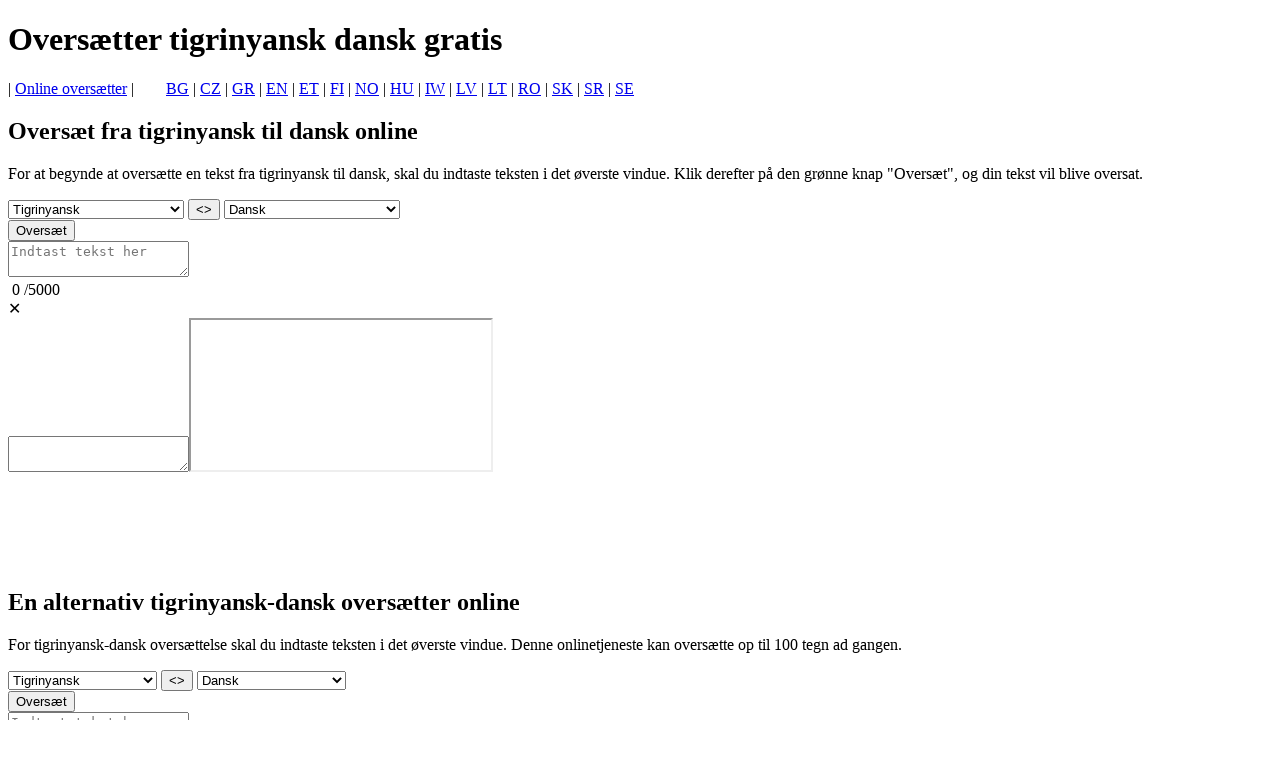

--- FILE ---
content_type: text/html; charset=UTF-8
request_url: https://www.webtran.eu/da/oversaet_tigrinyansk_dansk/
body_size: 6038
content:

<!doctype html><html lang="da">
<head>
<title>Tigrinyansk-Dansk oversætter gratis online</title>
<link rel="stylesheet" href="/assets/main.css?ver=2">
<meta name="viewport" content="width=device-width, initial-scale=1">
<meta charset="utf-8">
<meta name="description" content="Gratis tigrinyansk-dansk oversætter og ordbog til oversættelse ved hjælp af en brugervenlig onlinetjeneste, enkelte ord, sætninger eller korte tekster.">
<meta name="keywords" content="tigrinyansk - dansk, tigrinyansk til dansk, oversæt tigrinyansk til dansk, oversættelse tigrinyansk dansk">
<link rel="icon" href="https://www.webtran.eu/favicon.png" type="image/png">
<link rel="icon" href="https://www.webtran.eu/favicon.svg" type="image/svg+xml">           
<link rel="canonical" href="https://www.webtran.eu/da/oversaet_tigrinyansk_dansk/" />

<!-- Google tag (gtag.js) -->
<script async src="https://www.googletagmanager.com/gtag/js?id=G-GGLL72REJZ"></script>
<script>
  window.dataLayer = window.dataLayer || [];
  function gtag(){dataLayer.push(arguments);}
  gtag('js', new Date());

  gtag('config', 'G-GGLL72REJZ');
</script>
</head>
<body>
	<div id= "container">
		<div id="header"><h1>Oversætter tigrinyansk dansk gratis</h1></div>
		<div id="sidebar">| <a href="https://www.webtran.eu/da/" class="spec">Online oversætter</a> |&nbsp;&nbsp;&nbsp;&nbsp;&nbsp;&nbsp;&nbsp;&nbsp;<a href="https://www.webtran.eu/bg/" class="spec" title="Bulgarian"  hreflang="bg">BG</a> | <a href="https://www.webtran.eu/cs/" class="spec" title="Czech" hreflang="cs">CZ</a>  | <a href="https://www.webtran.eu/el/" class="spec" title="Greek" hreflang="el">GR</a>  | <a href="https://www.webtran.eu/" class="spec" title="English" hreflang="en">EN</a> | <a href="https://www.webtran.eu/et/" class="spec" title="Estonian" hreflang="et">ET</a> | <a href="https://www.webtran.eu/fi/" class="spec" title="Finnish" hreflang="fi">FI</a>  | <a href="https://www.webtran.eu/no/" class="spec" title="Norwegian" hreflang="no">NO</a>  | <a href="https://www.webtran.eu/hu/" class="spec" title="Hungarian" hreflang="hu">HU</a> | <a href="https://www.webtran.eu/iw/" class="spec" title="Hebrew" hreflang="iw">IW</a>  | <a href="https://www.webtran.eu/lv/" class="spec" title="Latvian" hreflang="lv">LV</a> | <a href="https://www.webtran.eu/lt/" class="spec" title="Lithuanian" hreflang="lt">LT</a> | <a href="https://www.webtran.eu/ro/" class="spec" title="Romanian" hreflang="ro">RO</a>  | <a href="https://www.webtran.eu/sk/" class="spec" title="Slovak" hreflang="sk">SK</a>  | <a href="https://www.webtran.eu/sr/" class="spec" title="Serbian" hreflang="sr">SR</a>  | <a href="https://www.webtran.eu/sv/" class="spec" title="Swedish" hreflang="sv">SE</a> </div>
		<div id="leftsidebar"><script async src="https://pagead2.googlesyndication.com/pagead/js/adsbygoogle.js?client=ca-pub-5219902770424612" crossorigin="anonymous"></script>
				<!-- LeftSide -->
				<ins class="adsbygoogle gleft"
					data-ad-client="ca-pub-5219902770424612"
					data-ad-slot="6532019060"
					data-ad-format="auto"></ins>
				<script>
					(adsbygoogle = window.adsbygoogle || []).push({});
				</script>
</div>
		<div id="rightsidebar"><script async src="https://pagead2.googlesyndication.com/pagead/js/adsbygoogle.js?client=ca-pub-5219902770424612" crossorigin="anonymous"></script>
				<!-- RightSide -->
				<ins class="adsbygoogle gright"
					data-ad-client="ca-pub-5219902770424612"
					data-ad-slot="9352789377"
					data-ad-format="auto"></ins>
				<script>
					(adsbygoogle = window.adsbygoogle || []).push({});
				</script>
</div>
		<div id="main">
			<h2>Oversæt fra tigrinyansk til dansk online</h2>
			<script async src="https://pagead2.googlesyndication.com/pagead/js/adsbygoogle.js?client=ca-pub-5219902770424612" crossorigin="anonymous"></script>
				<!-- CentralUp -->
				<ins class="adsbygoogle gcenter"
					data-ad-client="ca-pub-5219902770424612"
					data-ad-slot="4611177128"
					data-ad-format="horizontal"
					data-full-width-responsive="false"></ins>
				<script>
					(adsbygoogle = window.adsbygoogle || []).push({});
				</script>

			<p>For at begynde at oversætte en tekst fra tigrinyansk til dansk, skal du indtaste teksten i det øverste vindue. Klik derefter på den grønne knap "Oversæt", og din tekst vil blive oversat.</p>
			<div id="gbmain">
				<div class="mobile"></div>
				<div class="mainwarp">
					<div class="combowarp">
						<select id="gfrom" onChange="SetUpGRTL(this)"><option value="ab">Abkhasisk</option><option value="ace">Achinesisk</option><option value="ach">Acholi</option><option value="aa">Afar</option><option value="af">Afrikaans</option><option value="sq">Albansk</option><option value="alz">Alur</option><option value="am">Amharisk</option><option value="ar">Arabisk</option><option value="hy">Armensk</option><option value="az">Aserbajdsjansk</option><option value="as">Assamesisk</option><option value="av">Avarisk</option><option value="awa">Awadhi</option><option value="ay">Aymara</option><option value="ban">Balinesisk</option><option value="bal">Baluchi</option><option value="bm">Bambara</option><option value="bci">Baoulé</option><option value="ba">Basjkirisk</option><option value="eu">Baskisk</option><option value="btx">Batak karo</option><option value="bts">Batak Simalungun</option><option value="bbc">Batak toba</option><option value="bem">Bemba</option><option value="bn">Bengali</option><option value="bew">Betawi</option><option value="bho">Bhojpuri</option><option value="bik">Bikol</option><option value="bs">Bosnisk</option><option value="br">Bretonsk</option><option value="bg">Bulgarsk</option><option value="bua">Burjatisk</option><option value="my">Burmesisk</option><option value="ceb">Cebuano</option><option value="ch">Chamorro</option><option value="ny">Chichewa</option><option value="chk">Chuukesisk</option><option value="da">Dansk</option><option value="fa-AF">Dari</option><option value="dv">Dhivehi</option><option value="din">Dinka</option><option value="doi">Dogri</option><option value="dov">Dombe</option><option value="dyu">Dyula</option><option value="dz">Dzongkha</option><option value="en">Engelsk</option><option value="chm">Engmari</option><option value="eo">Esperanto</option><option value="et">Estisk</option><option value="ee">Ewe</option><option value="fj">Fijiansk</option><option value="fi">Finsk</option><option value="fon">Fon</option><option value="fr">Fransk</option><option value="fy">Frisisk</option><option value="fur">Friulisk</option><option value="ff">Fulani</option><option value="fo">Færøsk</option><option value="gaa">Ga</option><option value="gl">Galicisk</option><option value="ka">Georgisk</option><option value="el">Græsk</option><option value="gn">Guarani</option><option value="gu">Gujarati</option><option value="ht">Haitisk kreolsk</option><option value="cnh">Hakha-chin</option><option value="ha">Hausa</option><option value="haw">Hawaiiansk</option><option value="iw">Hebraisk</option><option value="hil">Hiligaynon</option><option value="hi">Hindi</option><option value="hmn">Hmong</option><option value="hrx">Hunsrik</option><option value="be">Hviderussisk</option><option value="iba">Iban</option><option value="ig">Igbo</option><option value="ilo">Ilokano</option><option value="id">Indonesisk</option><option value="ga">Irsk</option><option value="is">Islandsk</option><option value="it">Italiensk</option><option value="sah">Jakutisk</option><option value="jam">Jamaicansk patois</option><option value="ja">Japansk</option><option value="jw">Javanesisk</option><option value="yi">Jiddisch</option><option value="kac">Jingpo</option><option value="kl">Kalaallisut</option><option value="kn">Kannada</option><option value="yue">Kantonesisk</option><option value="kr">Kanuri</option><option value="pam">Kapampangansk</option><option value="kk">Kasakhisk</option><option value="ca">Katalansk</option><option value="kek">Kekchi</option><option value="kha">Khasi</option><option value="km">Khmer</option><option value="cgg">Kiga</option><option value="kg">Kikongo</option><option value="zh-CN">Kinesisk (forenklet)</option><option value="zh-TW">Kinesisk (traditionelt)</option><option value="rw">Kinyarwanda</option><option value="ky">Kirgisk</option><option value="ktu">Kituba</option><option value="trp">Kok borok</option><option value="kv">Komi</option><option value="gom">Konkani</option><option value="ko">Koreansk</option><option value="co">Korsikansk</option><option value="crh">Krimtatarisk</option><option value="kri">Krio</option><option value="hr">Kroatisk</option><option value="ku">Kurdisk (kurmanji)</option><option value="ckb">Kurdisk (sorani)</option><option value="lo">Laotisk</option><option value="la">Latin</option><option value="ltg">Letgallisk</option><option value="lv">Lettisk</option><option value="lij">Ligurisk</option><option value="li">Limburgsk</option><option value="ln">Lingala</option><option value="lt">Litauisk</option><option value="lmo">Lombardisk</option><option value="lg">Luganda</option><option value="luo">Luo</option><option value="lb">Luxembourgsk</option><option value="mad">Maduresisk</option><option value="mai">Maithili</option><option value="mak">Makassar</option><option value="mk">Makedonsk</option><option value="mg">Malagassisk</option><option value="ms">Malajisk</option><option value="ms-Arab">Malajisk (jawi)</option><option value="ml">Malayalam</option><option value="mt">Maltesisk</option><option value="mam">Mam</option><option value="gv">Manx</option><option value="mi">Maori</option><option value="mr">Marathi</option><option value="mh">Marshallesisk</option><option value="mwr">Marwari</option><option value="mfe">Mauritisk-kreolsk</option><option value="mni-Mtei">Meiteilon (manipuri)</option><option value="min">Minang</option><option value="lus">Mizo</option><option value="mn">Mongolsk</option><option value="bm-Nkoo">N-ko</option><option value="nhe">Nahuatl (østlige Huasteca)</option><option value="ndc-ZW">Ndau</option><option value="nr">Ndebele (syd)</option><option value="nl">Hollandsk</option><option value="ne">Nepalesisk</option><option value="new">Nepalesisk bhasa (newari)</option><option value="no">Norsk</option><option value="nus">Nuer</option><option value="oc">Occitansk</option><option value="or">Odia (oriya)</option><option value="om">Oromo</option><option value="os">Ossetisk</option><option value="pag">Pangasinan</option><option value="pap">Papiamento</option><option value="ps">Pashto</option><option value="fa">Persisk</option><option value="pl">Polsk</option><option value="pt">Portugisisk (Brasilien)</option><option value="pt-PT">Portugisisk (Portugal)</option><option value="pa">Punjabi</option><option value="pa-Arab">Punjabisk (shahmukhi)</option><option value="qu">Quechua</option><option value="rom">Romani</option><option value="ro">Rumænsk</option><option value="rn">Rundi</option><option value="ru">Russisk</option><option value="se">Samisk (nord)</option><option value="sm">Samoansk</option><option value="sg">Sango</option><option value="sa">Sanskrit</option><option value="sat-Latn">Santali</option><option value="szl">Schlesisk</option><option value="nso">Sepedi</option><option value="sr">Serbisk</option><option value="st">Sesotho</option><option value="crs">Seychellisk-kreolsk</option><option value="shn">Shan</option><option value="sn">Shona</option><option value="scn">Siciliansk</option><option value="sd">Sindhi</option><option value="si">Sinhala</option><option value="gd">Skotsk gaelisk</option><option value="sk">Slovakisk</option><option value="sl">Slovensk</option><option value="so">Somalisk</option><option value="sus">Soso</option><option value="es">Spansk</option><option value="su">Sundanesisk</option><option value="sv">Svensk</option><option value="sw">Swahili</option><option value="ss">Swati</option><option value="tg">Tadsjikisk</option><option value="tl">Tagalog</option><option value="ty">Tahitiansk</option><option value="ber-Latn">Tamazight</option><option value="ber">Tamazight (tifinagh)</option><option value="ta">Tamil</option><option value="tt">Tatarisk</option><option value="te">Telugu</option><option value="tet">Tetum</option><option value="th">Thailandsk</option><option value="bo">Tibetansk</option><option selected value="ti">Tigrinyansk</option><option value="tiv">Tiv</option><option value="cs">Tjekkisk</option><option value="ce">Tjetjensk</option><option value="cv">Tjuvasjisk</option><option value="tpi">Tok pisin</option><option value="to">Tongansk</option><option value="ts">Tsonga</option><option value="tn">Tswana</option><option value="tcy">Tulu</option><option value="tum">Tumbuka</option><option value="tk">Turkmensk</option><option value="tyv">Tuvinsk</option><option value="ak">Twi</option><option value="tr">Tyrkisk</option><option value="de">Tysk</option><option value="udm">Udmurt</option><option value="ug">Uighursk</option><option value="uk">Ukrainsk</option><option value="hu">Ungarsk</option><option value="ur">Urdu</option><option value="uz">Usbekisk</option><option value="ve">Venda</option><option value="vec">Venetiansk</option><option value="vi">Vietnamesisk</option><option value="cy">Walisisk</option><option value="war">Waray</option><option value="wo">Wolof</option><option value="xh">Xhosa</option><option value="yo">Yoruba</option><option value="yua">Yucatekisk maya</option><option value="zap">Zapotekisk</option><option value="zu">Zulu</option></select>
						<BUTTON id="swap1" TYPE="button" onClick="GSwapPairs()">&#60;&#62;</BUTTON>
						<select id="gto" onChange="SetDownGRTL(this)"><option value="ab">Abkhasisk</option><option value="ace">Achinesisk</option><option value="ach">Acholi</option><option value="aa">Afar</option><option value="af">Afrikaans</option><option value="sq">Albansk</option><option value="alz">Alur</option><option value="am">Amharisk</option><option value="ar">Arabisk</option><option value="hy">Armensk</option><option value="az">Aserbajdsjansk</option><option value="as">Assamesisk</option><option value="av">Avarisk</option><option value="awa">Awadhi</option><option value="ay">Aymara</option><option value="ban">Balinesisk</option><option value="bal">Baluchi</option><option value="bm">Bambara</option><option value="bci">Baoulé</option><option value="ba">Basjkirisk</option><option value="eu">Baskisk</option><option value="btx">Batak karo</option><option value="bts">Batak Simalungun</option><option value="bbc">Batak toba</option><option value="bem">Bemba</option><option value="bn">Bengali</option><option value="bew">Betawi</option><option value="bho">Bhojpuri</option><option value="bik">Bikol</option><option value="bs">Bosnisk</option><option value="br">Bretonsk</option><option value="bg">Bulgarsk</option><option value="bua">Burjatisk</option><option value="my">Burmesisk</option><option value="ceb">Cebuano</option><option value="ch">Chamorro</option><option value="ny">Chichewa</option><option value="chk">Chuukesisk</option><option selected value="da">Dansk</option><option value="fa-AF">Dari</option><option value="dv">Dhivehi</option><option value="din">Dinka</option><option value="doi">Dogri</option><option value="dov">Dombe</option><option value="dyu">Dyula</option><option value="dz">Dzongkha</option><option value="en">Engelsk</option><option value="chm">Engmari</option><option value="eo">Esperanto</option><option value="et">Estisk</option><option value="ee">Ewe</option><option value="fj">Fijiansk</option><option value="fi">Finsk</option><option value="fon">Fon</option><option value="fr">Fransk</option><option value="fy">Frisisk</option><option value="fur">Friulisk</option><option value="ff">Fulani</option><option value="fo">Færøsk</option><option value="gaa">Ga</option><option value="gl">Galicisk</option><option value="ka">Georgisk</option><option value="el">Græsk</option><option value="gn">Guarani</option><option value="gu">Gujarati</option><option value="ht">Haitisk kreolsk</option><option value="cnh">Hakha-chin</option><option value="ha">Hausa</option><option value="haw">Hawaiiansk</option><option value="iw">Hebraisk</option><option value="hil">Hiligaynon</option><option value="hi">Hindi</option><option value="hmn">Hmong</option><option value="hrx">Hunsrik</option><option value="be">Hviderussisk</option><option value="iba">Iban</option><option value="ig">Igbo</option><option value="ilo">Ilokano</option><option value="id">Indonesisk</option><option value="ga">Irsk</option><option value="is">Islandsk</option><option value="it">Italiensk</option><option value="sah">Jakutisk</option><option value="jam">Jamaicansk patois</option><option value="ja">Japansk</option><option value="jw">Javanesisk</option><option value="yi">Jiddisch</option><option value="kac">Jingpo</option><option value="kl">Kalaallisut</option><option value="kn">Kannada</option><option value="yue">Kantonesisk</option><option value="kr">Kanuri</option><option value="pam">Kapampangansk</option><option value="kk">Kasakhisk</option><option value="ca">Katalansk</option><option value="kek">Kekchi</option><option value="kha">Khasi</option><option value="km">Khmer</option><option value="cgg">Kiga</option><option value="kg">Kikongo</option><option value="zh-CN">Kinesisk (forenklet)</option><option value="zh-TW">Kinesisk (traditionelt)</option><option value="rw">Kinyarwanda</option><option value="ky">Kirgisk</option><option value="ktu">Kituba</option><option value="trp">Kok borok</option><option value="kv">Komi</option><option value="gom">Konkani</option><option value="ko">Koreansk</option><option value="co">Korsikansk</option><option value="crh">Krimtatarisk</option><option value="kri">Krio</option><option value="hr">Kroatisk</option><option value="ku">Kurdisk (kurmanji)</option><option value="ckb">Kurdisk (sorani)</option><option value="lo">Laotisk</option><option value="la">Latin</option><option value="ltg">Letgallisk</option><option value="lv">Lettisk</option><option value="lij">Ligurisk</option><option value="li">Limburgsk</option><option value="ln">Lingala</option><option value="lt">Litauisk</option><option value="lmo">Lombardisk</option><option value="lg">Luganda</option><option value="luo">Luo</option><option value="lb">Luxembourgsk</option><option value="mad">Maduresisk</option><option value="mai">Maithili</option><option value="mak">Makassar</option><option value="mk">Makedonsk</option><option value="mg">Malagassisk</option><option value="ms">Malajisk</option><option value="ms-Arab">Malajisk (jawi)</option><option value="ml">Malayalam</option><option value="mt">Maltesisk</option><option value="mam">Mam</option><option value="gv">Manx</option><option value="mi">Maori</option><option value="mr">Marathi</option><option value="mh">Marshallesisk</option><option value="mwr">Marwari</option><option value="mfe">Mauritisk-kreolsk</option><option value="mni-Mtei">Meiteilon (manipuri)</option><option value="min">Minang</option><option value="lus">Mizo</option><option value="mn">Mongolsk</option><option value="bm-Nkoo">N-ko</option><option value="nhe">Nahuatl (østlige Huasteca)</option><option value="ndc-ZW">Ndau</option><option value="nr">Ndebele (syd)</option><option value="nl">Hollandsk</option><option value="ne">Nepalesisk</option><option value="new">Nepalesisk bhasa (newari)</option><option value="no">Norsk</option><option value="nus">Nuer</option><option value="oc">Occitansk</option><option value="or">Odia (oriya)</option><option value="om">Oromo</option><option value="os">Ossetisk</option><option value="pag">Pangasinan</option><option value="pap">Papiamento</option><option value="ps">Pashto</option><option value="fa">Persisk</option><option value="pl">Polsk</option><option value="pt">Portugisisk (Brasilien)</option><option value="pt-PT">Portugisisk (Portugal)</option><option value="pa">Punjabi</option><option value="pa-Arab">Punjabisk (shahmukhi)</option><option value="qu">Quechua</option><option value="rom">Romani</option><option value="ro">Rumænsk</option><option value="rn">Rundi</option><option value="ru">Russisk</option><option value="se">Samisk (nord)</option><option value="sm">Samoansk</option><option value="sg">Sango</option><option value="sa">Sanskrit</option><option value="sat-Latn">Santali</option><option value="szl">Schlesisk</option><option value="nso">Sepedi</option><option value="sr">Serbisk</option><option value="st">Sesotho</option><option value="crs">Seychellisk-kreolsk</option><option value="shn">Shan</option><option value="sn">Shona</option><option value="scn">Siciliansk</option><option value="sd">Sindhi</option><option value="si">Sinhala</option><option value="gd">Skotsk gaelisk</option><option value="sk">Slovakisk</option><option value="sl">Slovensk</option><option value="so">Somalisk</option><option value="sus">Soso</option><option value="es">Spansk</option><option value="su">Sundanesisk</option><option value="sv">Svensk</option><option value="sw">Swahili</option><option value="ss">Swati</option><option value="tg">Tadsjikisk</option><option value="tl">Tagalog</option><option value="ty">Tahitiansk</option><option value="ber-Latn">Tamazight</option><option value="ber">Tamazight (tifinagh)</option><option value="ta">Tamil</option><option value="tt">Tatarisk</option><option value="te">Telugu</option><option value="tet">Tetum</option><option value="th">Thailandsk</option><option value="bo">Tibetansk</option><option value="ti">Tigrinyansk</option><option value="tiv">Tiv</option><option value="cs">Tjekkisk</option><option value="ce">Tjetjensk</option><option value="cv">Tjuvasjisk</option><option value="tpi">Tok pisin</option><option value="to">Tongansk</option><option value="ts">Tsonga</option><option value="tn">Tswana</option><option value="tcy">Tulu</option><option value="tum">Tumbuka</option><option value="tk">Turkmensk</option><option value="tyv">Tuvinsk</option><option value="ak">Twi</option><option value="tr">Tyrkisk</option><option value="de">Tysk</option><option value="udm">Udmurt</option><option value="ug">Uighursk</option><option value="uk">Ukrainsk</option><option value="hu">Ungarsk</option><option value="ur">Urdu</option><option value="uz">Usbekisk</option><option value="ve">Venda</option><option value="vec">Venetiansk</option><option value="vi">Vietnamesisk</option><option value="cy">Walisisk</option><option value="war">Waray</option><option value="wo">Wolof</option><option value="xh">Xhosa</option><option value="yo">Yoruba</option><option value="yua">Yucatekisk maya</option><option value="zap">Zapotekisk</option><option value="zu">Zulu</option></select>
						<div class="buttonwarp"><button TYPE="button" class="gbutton" id="gtranslate">Oversæt</button></div>
					</div>
				</div>
				<div class="divtop"><textarea maxlength="5000" id="gsource" placeholder="Indtast tekst her"></textarea><div id="counter1">&nbsp;<span id="current1">0</span>&nbsp;/<span class="total">5000</span><div id="deltext1" title="Slet tekst">&#x2715;</div></div></div>
				<div id="gdivdown"><textarea id="gresults_body" ></textarea><iframe src="/frame/" id = "myIframe"></iframe><div id="copyToClipboard1" class="clipboard icon" title="Kopier til udklipsholder"></div></div>
			</div><br> <!--gbMain --> 
			<script async src="https://pagead2.googlesyndication.com/pagead/js/adsbygoogle.js?client=ca-pub-5219902770424612" crossorigin="anonymous"></script>
				<!-- CentralDown -->
				<br><ins class="adsbygoogle gdown"
					data-ad-client="ca-pub-5219902770424612"
					data-ad-slot="6203364936"
					data-full-width-responsive="false"></ins>
				<script>
					(adsbygoogle = window.adsbygoogle || []).push({});
				</script><br><br>


<br> 
			<h2>En alternativ tigrinyansk-dansk oversætter online</h2>
			<p>For tigrinyansk-dansk oversættelse skal du indtaste teksten i det øverste vindue. Denne onlinetjeneste kan oversætte op til 100 tegn ad gangen.</p>
			<div id="gbmain">
				<div class="mobile"></div>
				<div class="mainwarp">
					<div class="combowarp">
						<select id="from" onChange="SetUpBRTL(this)"><option value="af">Afrikaans</option><option value="sq">Albansk</option><option value="am">Amharisk</option><option value="ar">Arabisk</option><option value="hy">Armensk</option><option value="az">Aserbajdsjansk</option><option value="as">Assamesisk</option><option value="ba">Basjkirisk</option><option value="eu">Baskisk</option><option value="bho">Bhojpuri</option><option value="bs">Bosnisk</option><option value="bg">Bulgarsk</option><option value="my">Burmesisk</option><option value="da">Dansk</option><option value="prs">Dari</option><option value="dv">Dhivehi</option><option value="doi">Dogri</option><option value="doi">Dombe</option><option value="en">Engelsk</option><option value="et">Estisk</option><option value="fi">Finsk</option><option value="fr">Fransk</option><option value="fo">Færøsk</option><option value="gl">Galicisk</option><option value="ka">Georgisk</option><option value="el">Græsk</option><option value="gu">Gujarati</option><option value="ht">Haitisk kreolsk</option><option value="ha">Hausa</option><option value="he">Hebraisk</option><option value="hi">Hindi</option><option value="mww">Hmong</option><option value="be">Hviderussisk</option><option value="ig">Igbo</option><option value="id">Indonesisk</option><option value="ga">Irsk</option><option value="is">Islandsk</option><option value="it">Italiensk</option><option value="ja">Japansk</option><option value="kn">Kannada</option><option value="yue">Kantonesisk</option><option value="kk">Kasakhisk</option><option value="ca">Katalansk</option><option value="km">Khmer</option><option value="zh-Hans">Kinesisk (forenklet)</option><option value="zh-Hant">Kinesisk (traditionelt)</option><option value="rw">Kinyarwanda</option><option value="ky">Kirgisk</option><option value="gom">Konkani</option><option value="ko">Koreansk</option><option value="hr">Kroatisk</option><option value="kmr">Kurdisk (kurmanji)</option><option value="ku">Kurdisk (sorani)</option><option value="lo">Laotisk</option><option value="lv">Lettisk</option><option value="ln">Lingala</option><option value="lt">Litauisk</option><option value="lug">Luganda</option><option value="lb">Luxembourgsk</option><option value="mai">Maithili</option><option value="mk">Makedonsk</option><option value="mg">Malagassisk</option><option value="ms">Malajisk</option><option value="ml">Malayalam</option><option value="mt">Maltesisk</option><option value="mr">Marathi</option><option value="mn-Cyrl">Mongolsk</option><option value="nl">Hollandsk</option><option value="ne">Nepalesisk</option><option value="nb">Norsk</option><option value="or">Odia (oriya)</option><option value="ps">Pashto</option><option value="fa">Persisk</option><option value="pl">Polsk</option><option value="pt">Portugisisk (Brasilien)</option><option value="pt-PT">Portugisisk (Portugal)</option><option value="pa">Punjabi</option><option value="ro">Rumænsk</option><option value="run">Rundi</option><option value="ru">Russisk</option><option value="sm">Samoansk</option><option value="sr-Cyrl">Serbisk</option><option value="st">Sesotho</option><option value="sn">Shona</option><option value="sd">Sindhi</option><option value="si">Sinhala</option><option value="sk">Slovakisk</option><option value="sl">Slovensk</option><option value="so">Somalisk</option><option value="es">Spansk</option><option value="sv">Svensk</option><option value="sw">Swahili</option><option value="fil">Tagalog</option><option value="ty">Tahitiansk</option><option value="ta">Tamil</option><option value="tt">Tatarisk</option><option value="te">Telugu</option><option value="th">Thailandsk</option><option value="bo">Tibetansk</option><option selected value="ti">Tigrinyansk</option><option value="cs">Tjekkisk</option><option value="to">Tongansk</option><option value="tk">Turkmensk</option><option value="tr">Tyrkisk</option><option value="de">Tysk</option><option value="ug">Uighursk</option><option value="uk">Ukrainsk</option><option value="hu">Ungarsk</option><option value="ur">Urdu</option><option value="uz">Usbekisk</option><option value="vi">Vietnamesisk</option><option value="yo">Yoruba</option><option value="zu">Zulu</option></select>
						<BUTTON id="swap2" TYPE="button" onClick="SwapPairs()">&#60;&#62;</BUTTON>
						<select id="to" onChange="SetDownBRTL(this)"><option value="af">Afrikaans</option><option value="sq">Albansk</option><option value="am">Amharisk</option><option value="ar">Arabisk</option><option value="hy">Armensk</option><option value="az">Aserbajdsjansk</option><option value="as">Assamesisk</option><option value="ba">Basjkirisk</option><option value="eu">Baskisk</option><option value="bho">Bhojpuri</option><option value="bs">Bosnisk</option><option value="bg">Bulgarsk</option><option value="my">Burmesisk</option><option selected value="da">Dansk</option><option value="prs">Dari</option><option value="dv">Dhivehi</option><option value="doi">Dogri</option><option value="doi">Dombe</option><option value="en">Engelsk</option><option value="et">Estisk</option><option value="fi">Finsk</option><option value="fr">Fransk</option><option value="fo">Færøsk</option><option value="gl">Galicisk</option><option value="ka">Georgisk</option><option value="el">Græsk</option><option value="gu">Gujarati</option><option value="ht">Haitisk kreolsk</option><option value="ha">Hausa</option><option value="he">Hebraisk</option><option value="hi">Hindi</option><option value="mww">Hmong</option><option value="be">Hviderussisk</option><option value="ig">Igbo</option><option value="id">Indonesisk</option><option value="ga">Irsk</option><option value="is">Islandsk</option><option value="it">Italiensk</option><option value="ja">Japansk</option><option value="kn">Kannada</option><option value="yue">Kantonesisk</option><option value="kk">Kasakhisk</option><option value="ca">Katalansk</option><option value="km">Khmer</option><option value="zh-Hans">Kinesisk (forenklet)</option><option value="zh-Hant">Kinesisk (traditionelt)</option><option value="rw">Kinyarwanda</option><option value="ky">Kirgisk</option><option value="gom">Konkani</option><option value="ko">Koreansk</option><option value="hr">Kroatisk</option><option value="kmr">Kurdisk (kurmanji)</option><option value="ku">Kurdisk (sorani)</option><option value="lo">Laotisk</option><option value="lv">Lettisk</option><option value="ln">Lingala</option><option value="lt">Litauisk</option><option value="lug">Luganda</option><option value="lb">Luxembourgsk</option><option value="mai">Maithili</option><option value="mk">Makedonsk</option><option value="mg">Malagassisk</option><option value="ms">Malajisk</option><option value="ml">Malayalam</option><option value="mt">Maltesisk</option><option value="mr">Marathi</option><option value="mn-Cyrl">Mongolsk</option><option value="nl">Hollandsk</option><option value="ne">Nepalesisk</option><option value="nb">Norsk</option><option value="or">Odia (oriya)</option><option value="ps">Pashto</option><option value="fa">Persisk</option><option value="pl">Polsk</option><option value="pt">Portugisisk (Brasilien)</option><option value="pt-PT">Portugisisk (Portugal)</option><option value="pa">Punjabi</option><option value="ro">Rumænsk</option><option value="run">Rundi</option><option value="ru">Russisk</option><option value="sm">Samoansk</option><option value="sr-Cyrl">Serbisk</option><option value="st">Sesotho</option><option value="sn">Shona</option><option value="sd">Sindhi</option><option value="si">Sinhala</option><option value="sk">Slovakisk</option><option value="sl">Slovensk</option><option value="so">Somalisk</option><option value="es">Spansk</option><option value="sv">Svensk</option><option value="sw">Swahili</option><option value="fil">Tagalog</option><option value="ty">Tahitiansk</option><option value="ta">Tamil</option><option value="tt">Tatarisk</option><option value="te">Telugu</option><option value="th">Thailandsk</option><option value="bo">Tibetansk</option><option value="ti">Tigrinyansk</option><option value="cs">Tjekkisk</option><option value="to">Tongansk</option><option value="tk">Turkmensk</option><option value="tr">Tyrkisk</option><option value="de">Tysk</option><option value="ug">Uighursk</option><option value="uk">Ukrainsk</option><option value="hu">Ungarsk</option><option value="ur">Urdu</option><option value="uz">Usbekisk</option><option value="vi">Vietnamesisk</option><option value="yo">Yoruba</option><option value="zu">Zulu</option></select>
						<div class="buttonwarp"><button TYPE="button" class="bbutton" id="btranslate">Oversæt</button></div>
					</div>
				</div>
				<div class="divtop"><textarea id="source" maxlength="100" placeholder="Indtast tekst her"></textarea><div id="counter2">&nbsp;<span id="current2">0</span>&nbsp;/<span class="total">100</span><div id="deltext2" title="Slet tekst">&#x2715;</div></div></div>
				<div class="divdown"><textarea id="results_body"></textarea><div id="copyToClipboard2" class="clipboard icon" title="Kopier til udklipsholder"></div></div>
			</div><br>
			
			<br><div id="link">Se også: <a href="https://www.webtran.eu/da/oversaet_dansk_tigrinyansk/" class="spec">Oversæt dansk tigrinyansk</a>, <a href="https://www.webtran.eu/da/oversaet_dansk_afrikaans/" class="spec">Oversæt dansk afrikaans</a>, <a href="https://www.webtran.eu/da/oversaet_dansk_albansk/" class="spec">Oversæt dansk albansk</a>, <a href="https://www.webtran.eu/da/oversaet_dansk_amharisk/" class="spec">Oversæt dansk amharisk</a>, <a href="https://www.webtran.eu/da/oversaet_dansk_arabisk/" class="spec">Oversæt dansk arabisk</a>, <a href="https://www.webtran.eu/da/oversaet_dansk_armensk/" class="spec">Oversæt dansk armensk</a>, <a href="https://www.webtran.eu/da/oversaet_dansk_aserbajdsjansk/" class="spec">Oversæt dansk aserbajdsjansk</a>, <a href="https://www.webtran.eu/da/oversaet_dansk_assamesisk/" class="spec">Oversæt dansk assamesisk</a>, <a href="https://www.webtran.eu/da/oversaet_dansk_basjkirisk/" class="spec">Oversæt dansk basjkirisk</a>, <a href="https://www.webtran.eu/da/oversaet_dansk_aaskisk/" class="spec">Oversæt dansk baskisk</a>, <a href="https://www.webtran.eu/da/oversaet_dansk_bhojpuri/" class="spec">Oversæt dansk bhojpuri</a>, <a href="https://www.webtran.eu/da/oversaet_dansk_bosnisk/" class="spec">Oversæt dansk bosnisk</a>, <a href="https://www.webtran.eu/da/oversaet_dansk_bulgarsk/" class="spec">Oversæt dansk bulgarsk</a>, <a href="https://www.webtran.eu/da/oversaet_dansk_burmesisk/" class="spec">Oversæt dansk burmesisk</a>, <a href="https://www.webtran.eu/da/oversaet_dansk_dari/" class="spec">Oversæt dansk dari</a>, <a href="https://www.webtran.eu/da/oversaet_dansk_dhivehi/" class="spec">Oversæt dansk dhivehi</a>, <a href="https://www.webtran.eu/da/oversaet_dansk_dogri/" class="spec">Oversæt dansk dogri</a>, <a href="https://www.webtran.eu/da/oversaet_dansk_dombe/" class="spec">Oversæt dansk dombe</a>, <a href="https://www.webtran.eu/da/oversaet_dansk_engelsk/" class="spec">Oversæt dansk engelsk</a>, <a href="https://www.webtran.eu/da/oversaet_dansk_estisk/" class="spec">Oversæt dansk estisk</a>, <a href="https://www.webtran.eu/da/oversaet_dansk_finsk/" class="spec">Oversæt dansk finsk</a>, <a href="https://www.webtran.eu/da/oversaet_dansk_fransk/" class="spec">Oversæt dansk fransk</a>, <a href="https://www.webtran.eu/da/oversaet_dansk_faeoesk/" class="spec">Oversæt dansk færøsk</a>, <a href="https://www.webtran.eu/da/oversaet_dansk_galicisk/" class="spec">Oversæt dansk galicisk</a>, <a href="https://www.webtran.eu/da/oversaet_dansk_heorgisk/" class="spec">Oversæt dansk georgisk</a>, <a href="https://www.webtran.eu/da/oversaet_dansk_hraesk/" class="spec">Oversæt dansk græsk</a>, <a href="https://www.webtran.eu/da/oversaet_dansk_gujarati/" class="spec">Oversæt dansk gujarati</a>, <a href="https://www.webtran.eu/da/oversaet_dansk_haitiskkreolsk/" class="spec">Oversæt dansk haitisk kreolsk</a>, <a href="https://www.webtran.eu/da/oversaet_dansk_hausa/" class="spec">Oversæt dansk hausa</a>, <a href="https://www.webtran.eu/da/oversaet_dansk_hebraisk/" class="spec">Oversæt dansk hebraisk</a>, <a href="https://www.webtran.eu/da/oversaet_dansk_hindi/" class="spec">Oversæt dansk hindi</a>, <a href="https://www.webtran.eu/da/oversaet_dansk_hmong/" class="spec">Oversæt dansk hmong</a>, <a href="https://www.webtran.eu/da/oversaet_dansk_hviderussisk/" class="spec">Oversæt dansk hviderussisk</a>, <a href="https://www.webtran.eu/da/oversaet_dansk_igbo/" class="spec">Oversæt dansk igbo</a>, <a href="https://www.webtran.eu/da/oversaet_dansk_indonesisk/" class="spec">Oversæt dansk indonesisk</a>, <a href="https://www.webtran.eu/da/oversaet_dansk_irsk/" class="spec">Oversæt dansk irsk</a>, <a href="https://www.webtran.eu/da/oversaet_dansk_islandsk/" class="spec">Oversæt dansk islandsk</a>, <a href="https://www.webtran.eu/da/oversaet_dansk_italiensk/" class="spec">Oversæt dansk italiensk</a>, <a href="https://www.webtran.eu/da/oversaet_dansk_japansk/" class="spec">Oversæt dansk japansk</a>, <a href="https://www.webtran.eu/da/oversaet_dansk_kannada/" class="spec">Oversæt dansk kannada</a>, <a href="https://www.webtran.eu/da/oversaet_dansk_kantonesisk/" class="spec">Oversæt dansk kantonesisk</a>, <a href="https://www.webtran.eu/da/oversaet_dansk_kasakhisk/" class="spec">Oversæt dansk kasakhisk</a>, <a href="https://www.webtran.eu/da/oversaet_dansk_katalansk/" class="spec">Oversæt dansk katalansk</a>, <a href="https://www.webtran.eu/da/oversaet_dansk_khmer/" class="spec">Oversæt dansk khmer</a>, <a href="https://www.webtran.eu/da/oversaet_dansk_kinesisk/" class="spec">Oversæt dansk kinesisk</a>, <a href="https://www.webtran.eu/da/oversaet_dansk_kinesisktraditionelt/" class="spec">Oversæt dansk kinesisk traditionelt</a>, <a href="https://www.webtran.eu/da/oversaet_dansk_kinyarwanda/" class="spec">Oversæt dansk kinyarwanda</a>, <a href="https://www.webtran.eu/da/oversaet_dansk_kirgisk/" class="spec">Oversæt dansk kirgisk</a>, <a href="https://www.webtran.eu/da/oversaet_dansk_konkani/" class="spec">Oversæt dansk konkani</a>, <a href="https://www.webtran.eu/da/oversaet_dansk_koreansk/" class="spec">Oversæt dansk koreansk</a>, <a href="https://www.webtran.eu/da/oversaet_dansk_kroatisk/" class="spec">Oversæt dansk kroatisk</a>, <a href="https://www.webtran.eu/da/oversaet_dansk_kurdisk/" class="spec">Oversæt dansk kurdisk</a>, <a href="https://www.webtran.eu/da/oversaet_dansk_kurdisksorani/" class="spec">Oversæt dansk kurdisk sorani</a>, <a href="https://www.webtran.eu/da/oversaet_dansk_laotisk/" class="spec">Oversæt dansk laotisk</a>, <a href="https://www.webtran.eu/da/oversaet_dansk_lettisk/" class="spec">Oversæt dansk lettisk</a>, <a href="https://www.webtran.eu/da/oversaet_dansk_lingala/" class="spec">Oversæt dansk lingala</a>, <a href="https://www.webtran.eu/da/oversaet_dansk_litauisk/" class="spec">Oversæt dansk litauisk</a>, <a href="https://www.webtran.eu/da/oversaet_dansk_luganda/" class="spec">Oversæt dansk luganda</a>, <a href="https://www.webtran.eu/da/oversaet_dansk_luxembourgsk/" class="spec">Oversæt dansk luxembourgsk</a>, <a href="https://www.webtran.eu/da/oversaet_dansk_maithili/" class="spec">Oversæt dansk maithili</a>, <a href="https://www.webtran.eu/da/oversaet_dansk_makedonsk/" class="spec">Oversæt dansk makedonsk</a>, <a href="https://www.webtran.eu/da/oversaet_dansk_malagassisk/" class="spec">Oversæt dansk malagassisk</a>, <a href="https://www.webtran.eu/da/oversaet_dansk_malajisk/" class="spec">Oversæt dansk malajisk</a>, <a href="https://www.webtran.eu/da/oversaet_dansk_malayalam/" class="spec">Oversæt dansk malayalam</a>, <a href="https://www.webtran.eu/da/oversaet_dansk_maltesisk/" class="spec">Oversæt dansk maltesisk</a>, <a href="https://www.webtran.eu/da/oversaet_dansk_marathi/" class="spec">Oversæt dansk marathi</a>, <a href="https://www.webtran.eu/da/oversaet_dansk_mongolsk/" class="spec">Oversæt dansk mongolsk</a>, <a href="https://www.webtran.eu/da/oversaet_dansk_hollandsk/" class="spec">Oversæt dansk hollandsk</a>, <a href="https://www.webtran.eu/da/oversaet_dansk_nepalesisk/" class="spec">Oversæt dansk nepalesisk</a>, <a href="https://www.webtran.eu/da/oversaet_dansk_norsk/" class="spec">Oversæt dansk norsk</a>, <a href="https://www.webtran.eu/da/oversaet_dansk_odiaoriya/" class="spec">Oversæt dansk odia oriya</a>, <a href="https://www.webtran.eu/da/oversaet_dansk_pashto/" class="spec">Oversæt dansk pashto</a>, <a href="https://www.webtran.eu/da/oversaet_dansk_persisk/" class="spec">Oversæt dansk persisk</a>, <a href="https://www.webtran.eu/da/oversaet_dansk_polsk/" class="spec">Oversæt dansk polsk</a>, <a href="https://www.webtran.eu/da/oversaet_dansk_portugisisk/" class="spec">Oversæt dansk portugisisk</a>, <a href="https://www.webtran.eu/da/oversaet_dansk_portugisiskportugal/" class="spec">Oversæt dansk europæisk portugisisk</a>, <a href="https://www.webtran.eu/da/oversaet_dansk_punjabi/" class="spec">Oversæt dansk punjabi</a>, <a href="https://www.webtran.eu/da/oversaet_dansk_rumaensk/" class="spec">Oversæt dansk rumænsk</a>, <a href="https://www.webtran.eu/da/oversaet_dansk_rundi/" class="spec">Oversæt dansk rundi</a>, <a href="https://www.webtran.eu/da/oversaet_dansk_russisk/" class="spec">Oversæt dansk russisk</a>, <a href="https://www.webtran.eu/da/oversaet_dansk_samoansk/" class="spec">Oversæt dansk samoansk</a>, <a href="https://www.webtran.eu/da/oversaet_dansk_serbisk/" class="spec">Oversæt dansk serbisk</a>, <a href="https://www.webtran.eu/da/oversaet_dansk_sesotho/" class="spec">Oversæt dansk sesotho</a>, <a href="https://www.webtran.eu/da/oversaet_dansk_shona/" class="spec">Oversæt dansk shona</a>, <a href="https://www.webtran.eu/da/oversaet_dansk_sindhi/" class="spec">Oversæt dansk sindhi</a>, <a href="https://www.webtran.eu/da/oversaet_dansk_sinhala/" class="spec">Oversæt dansk sinhala</a>, <a href="https://www.webtran.eu/da/oversaet_dansk_slovakisk/" class="spec">Oversæt dansk slovakisk</a>, <a href="https://www.webtran.eu/da/oversaet_dansk_slovensk/" class="spec">Oversæt dansk slovensk</a>, <a href="https://www.webtran.eu/da/oversaet_dansk_somalisk/" class="spec">Oversæt dansk somalisk</a>, <a href="https://www.webtran.eu/da/oversaet_dansk_spansk/" class="spec">Oversæt dansk spansk</a>, <a href="https://www.webtran.eu/da/oversaet_dansk_svensk/" class="spec">Oversæt dansk svensk</a>, <a href="https://www.webtran.eu/da/oversaet_dansk_swahili/" class="spec">Oversæt dansk swahili</a>, <a href="https://www.webtran.eu/da/oversaet_dansk_tagalog/" class="spec">Oversæt dansk tagalog</a>, <a href="https://www.webtran.eu/da/oversaet_dansk_tahitiansk/" class="spec">Oversæt dansk tahitiansk</a>, <a href="https://www.webtran.eu/da/oversaet_dansk_tamil/" class="spec">Oversæt dansk tamil</a>, <a href="https://www.webtran.eu/da/oversaet_dansk_tatarisk/" class="spec">Oversæt dansk tatarisk</a>, <a href="https://www.webtran.eu/da/oversaet_dansk_telugu/" class="spec">Oversæt dansk telugu</a>, <a href="https://www.webtran.eu/da/oversaet_dansk_thailandsk/" class="spec">Oversæt dansk thailandsk</a>, <a href="https://www.webtran.eu/da/oversaet_dansk_tibetansk/" class="spec">Oversæt dansk tibetansk</a>, <a href="https://www.webtran.eu/da/oversaet_dansk_tjekkisk/" class="spec">Oversæt dansk tjekkisk</a>, <a href="https://www.webtran.eu/da/oversaet_dansk_tongansk/" class="spec">Oversæt dansk tongansk</a>, <a href="https://www.webtran.eu/da/oversaet_dansk_turkmensk/" class="spec">Oversæt dansk turkmensk</a>, <a href="https://www.webtran.eu/da/oversaet_dansk_tyrkisk/" class="spec">Oversæt dansk tyrkisk</a>, <a href="https://www.webtran.eu/da/oversaet_dansk_tysk/" class="spec">Oversæt dansk tysk</a>, <a href="https://www.webtran.eu/da/oversaet_dansk_uighursk/" class="spec">Oversæt dansk uighursk</a>, <a href="https://www.webtran.eu/da/oversaet_dansk_ukrainsk/" class="spec">Oversæt dansk ukrainsk</a>, <a href="https://www.webtran.eu/da/oversaet_dansk_ungarsk/" class="spec">Oversæt dansk ungarsk</a>, <a href="https://www.webtran.eu/da/oversaet_dansk_urdu/" class="spec">Oversæt dansk urdu</a>, <a href="https://www.webtran.eu/da/oversaet_dansk_usbekisk/" class="spec">Oversæt dansk usbekisk</a>, <a href="https://www.webtran.eu/da/oversaet_dansk_vietnamesisk/" class="spec">Oversæt dansk vietnamesisk</a>, <a href="https://www.webtran.eu/da/oversaet_dansk_yoruba/" class="spec">Oversæt dansk yoruba</a>, <a href="https://www.webtran.eu/da/oversaet_dansk_zulu/" class="spec">Oversæt dansk zulu</a></div><br><br>
		</div> <!--EndMain-->
	<div id="footer">Copyright &copy; 2016-2026 www.webtran.eu&nbsp;&nbsp;|&nbsp;&nbsp;&nbsp;<a href="https://www.webtran.eu/privacy/">Privacy Policy</a></div>
<!-- Default Statcounter code for webtran.eu
https://www.webtran.eu -->
<script type="text/javascript">
var sc_project=13144164; 
var sc_invisible=1; 
var sc_security="80d98105"; 
</script>
<script type="text/javascript"
src="https://www.statcounter.com/counter/counter.js"
async></script>
<noscript><div class="statcounter"><a title="Web Analytics
Made Easy - Statcounter" href="https://statcounter.com/"
target="_blank"><img class="statcounter"
src="https://c.statcounter.com/13144164/0/80d98105/1/"
alt="Web Analytics Made Easy - Statcounter"
referrerPolicy="no-referrer-when-downgrade"></a></div></noscript>
<!-- End of Statcounter Code -->
	</div><!--container --> 
	<script src="//ajax.googleapis.com/ajax/libs/jquery/1/jquery.min.js?ver=1" type="text/javascript"></script>
	<script src="/assets/gtran.js?ver=12" type="text/javascript"></script>
	<script src="/assets/gmain.js?ver=12" type="text/javascript"></script>
	<script src="/assets/btran.js?ver=4" type="text/javascript"></script>
	<script>window.jQuery || document.write('<script src="/assets/jquery.min.js"><\/script>');</script>

</body>
</html>


--- FILE ---
content_type: text/html; charset=utf-8
request_url: https://www.google.com/recaptcha/api2/aframe
body_size: 265
content:
<!DOCTYPE HTML><html><head><meta http-equiv="content-type" content="text/html; charset=UTF-8"></head><body><script nonce="oG1L1s4FPf2BFap71ONItQ">/** Anti-fraud and anti-abuse applications only. See google.com/recaptcha */ try{var clients={'sodar':'https://pagead2.googlesyndication.com/pagead/sodar?'};window.addEventListener("message",function(a){try{if(a.source===window.parent){var b=JSON.parse(a.data);var c=clients[b['id']];if(c){var d=document.createElement('img');d.src=c+b['params']+'&rc='+(localStorage.getItem("rc::a")?sessionStorage.getItem("rc::b"):"");window.document.body.appendChild(d);sessionStorage.setItem("rc::e",parseInt(sessionStorage.getItem("rc::e")||0)+1);localStorage.setItem("rc::h",'1768602781248');}}}catch(b){}});window.parent.postMessage("_grecaptcha_ready", "*");}catch(b){}</script></body></html>